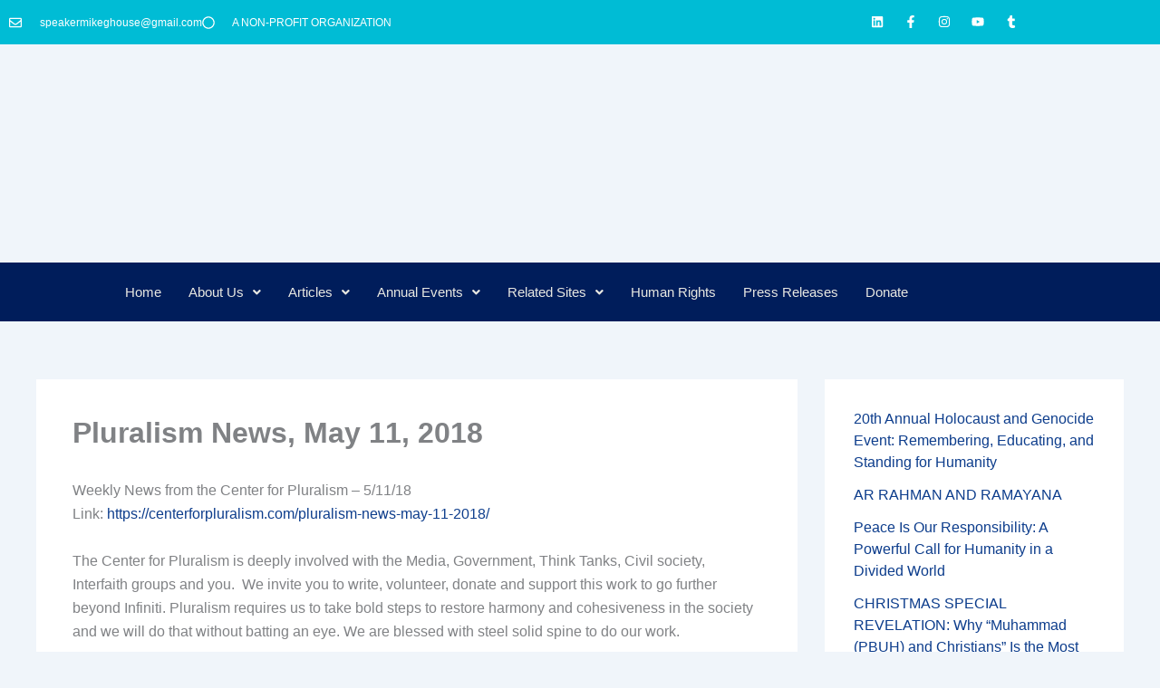

--- FILE ---
content_type: text/css
request_url: https://centerforpluralism.com/wp-content/uploads/elementor/css/post-10175.css?ver=1769446841
body_size: 1012
content:
.elementor-10175 .elementor-element.elementor-element-bcfa885 > .elementor-container > .elementor-column > .elementor-widget-wrap{align-content:center;align-items:center;}.elementor-10175 .elementor-element.elementor-element-bcfa885:not(.elementor-motion-effects-element-type-background), .elementor-10175 .elementor-element.elementor-element-bcfa885 > .elementor-motion-effects-container > .elementor-motion-effects-layer{background-color:#00BCD5;}.elementor-10175 .elementor-element.elementor-element-bcfa885 > .elementor-container{min-height:40px;}.elementor-10175 .elementor-element.elementor-element-bcfa885{transition:background 0.3s, border 0.3s, border-radius 0.3s, box-shadow 0.3s;}.elementor-10175 .elementor-element.elementor-element-bcfa885 > .elementor-background-overlay{transition:background 0.3s, border-radius 0.3s, opacity 0.3s;}.elementor-widget-icon-list .elementor-icon-list-item:not(:last-child):after{border-color:var( --e-global-color-text );}.elementor-widget-icon-list .elementor-icon-list-icon i{color:var( --e-global-color-primary );}.elementor-widget-icon-list .elementor-icon-list-icon svg{fill:var( --e-global-color-primary );}.elementor-widget-icon-list .elementor-icon-list-item > .elementor-icon-list-text, .elementor-widget-icon-list .elementor-icon-list-item > a{font-family:var( --e-global-typography-text-font-family ), Sans-serif;font-weight:var( --e-global-typography-text-font-weight );}.elementor-widget-icon-list .elementor-icon-list-text{color:var( --e-global-color-secondary );}.elementor-10175 .elementor-element.elementor-element-cad7bb3 .elementor-icon-list-items:not(.elementor-inline-items) .elementor-icon-list-item:not(:last-child){padding-block-end:calc(28px/2);}.elementor-10175 .elementor-element.elementor-element-cad7bb3 .elementor-icon-list-items:not(.elementor-inline-items) .elementor-icon-list-item:not(:first-child){margin-block-start:calc(28px/2);}.elementor-10175 .elementor-element.elementor-element-cad7bb3 .elementor-icon-list-items.elementor-inline-items .elementor-icon-list-item{margin-inline:calc(28px/2);}.elementor-10175 .elementor-element.elementor-element-cad7bb3 .elementor-icon-list-items.elementor-inline-items{margin-inline:calc(-28px/2);}.elementor-10175 .elementor-element.elementor-element-cad7bb3 .elementor-icon-list-items.elementor-inline-items .elementor-icon-list-item:after{inset-inline-end:calc(-28px/2);}.elementor-10175 .elementor-element.elementor-element-cad7bb3 .elementor-icon-list-icon i{color:#ffffff;transition:color 0.3s;}.elementor-10175 .elementor-element.elementor-element-cad7bb3 .elementor-icon-list-icon svg{fill:#ffffff;transition:fill 0.3s;}.elementor-10175 .elementor-element.elementor-element-cad7bb3{--e-icon-list-icon-size:14px;--icon-vertical-offset:0px;}.elementor-10175 .elementor-element.elementor-element-cad7bb3 .elementor-icon-list-icon{padding-inline-end:11px;}.elementor-10175 .elementor-element.elementor-element-cad7bb3 .elementor-icon-list-item > .elementor-icon-list-text, .elementor-10175 .elementor-element.elementor-element-cad7bb3 .elementor-icon-list-item > a{font-size:12px;}.elementor-10175 .elementor-element.elementor-element-cad7bb3 .elementor-icon-list-text{color:#ffffff;transition:color 0.3s;}.elementor-10175 .elementor-element.elementor-element-4dca39f{--grid-template-columns:repeat(0, auto);--icon-size:14px;--grid-column-gap:5px;--grid-row-gap:0px;}.elementor-10175 .elementor-element.elementor-element-4dca39f .elementor-widget-container{text-align:right;}.elementor-10175 .elementor-element.elementor-element-4dca39f .elementor-social-icon{background-color:rgba(0,0,0,0);}.elementor-10175 .elementor-element.elementor-element-4dca39f .elementor-social-icon i{color:#ffffff;}.elementor-10175 .elementor-element.elementor-element-4dca39f .elementor-social-icon svg{fill:#ffffff;}.elementor-10175 .elementor-element.elementor-element-3f7dbc5{transition:background 0.3s, border 0.3s, border-radius 0.3s, box-shadow 0.3s;padding:120px 120px 120px 120px;}.elementor-10175 .elementor-element.elementor-element-3f7dbc5 > .elementor-background-overlay{transition:background 0.3s, border-radius 0.3s, opacity 0.3s;}.elementor-10175 .elementor-element.elementor-element-b6ceb1a:not(.elementor-motion-effects-element-type-background), .elementor-10175 .elementor-element.elementor-element-b6ceb1a > .elementor-motion-effects-container > .elementor-motion-effects-layer{background-color:#001D5B;}.elementor-10175 .elementor-element.elementor-element-b6ceb1a{transition:background 0.3s, border 0.3s, border-radius 0.3s, box-shadow 0.3s;}.elementor-10175 .elementor-element.elementor-element-b6ceb1a > .elementor-background-overlay{transition:background 0.3s, border-radius 0.3s, opacity 0.3s;}.elementor-widget-navigation-menu .menu-item a.hfe-menu-item.elementor-button{background-color:var( --e-global-color-accent );font-family:var( --e-global-typography-accent-font-family ), Sans-serif;font-weight:var( --e-global-typography-accent-font-weight );}.elementor-widget-navigation-menu .menu-item a.hfe-menu-item.elementor-button:hover{background-color:var( --e-global-color-accent );}.elementor-widget-navigation-menu a.hfe-menu-item, .elementor-widget-navigation-menu a.hfe-sub-menu-item{font-family:var( --e-global-typography-primary-font-family ), Sans-serif;font-weight:var( --e-global-typography-primary-font-weight );}.elementor-widget-navigation-menu .menu-item a.hfe-menu-item, .elementor-widget-navigation-menu .sub-menu a.hfe-sub-menu-item{color:var( --e-global-color-text );}.elementor-widget-navigation-menu .menu-item a.hfe-menu-item:hover,
								.elementor-widget-navigation-menu .sub-menu a.hfe-sub-menu-item:hover,
								.elementor-widget-navigation-menu .menu-item.current-menu-item a.hfe-menu-item,
								.elementor-widget-navigation-menu .menu-item a.hfe-menu-item.highlighted,
								.elementor-widget-navigation-menu .menu-item a.hfe-menu-item:focus{color:var( --e-global-color-accent );}.elementor-widget-navigation-menu .hfe-nav-menu-layout:not(.hfe-pointer__framed) .menu-item.parent a.hfe-menu-item:before,
								.elementor-widget-navigation-menu .hfe-nav-menu-layout:not(.hfe-pointer__framed) .menu-item.parent a.hfe-menu-item:after{background-color:var( --e-global-color-accent );}.elementor-widget-navigation-menu .hfe-nav-menu-layout:not(.hfe-pointer__framed) .menu-item.parent .sub-menu .hfe-has-submenu-container a:after{background-color:var( --e-global-color-accent );}.elementor-widget-navigation-menu .hfe-pointer__framed .menu-item.parent a.hfe-menu-item:before,
								.elementor-widget-navigation-menu .hfe-pointer__framed .menu-item.parent a.hfe-menu-item:after{border-color:var( --e-global-color-accent );}
							.elementor-widget-navigation-menu .sub-menu li a.hfe-sub-menu-item,
							.elementor-widget-navigation-menu nav.hfe-dropdown li a.hfe-sub-menu-item,
							.elementor-widget-navigation-menu nav.hfe-dropdown li a.hfe-menu-item,
							.elementor-widget-navigation-menu nav.hfe-dropdown-expandible li a.hfe-menu-item,
							.elementor-widget-navigation-menu nav.hfe-dropdown-expandible li a.hfe-sub-menu-item{font-family:var( --e-global-typography-accent-font-family ), Sans-serif;font-weight:var( --e-global-typography-accent-font-weight );}.elementor-10175 .elementor-element.elementor-element-c5b196b .menu-item a.hfe-menu-item{padding-left:15px;padding-right:15px;}.elementor-10175 .elementor-element.elementor-element-c5b196b .menu-item a.hfe-sub-menu-item{padding-left:calc( 15px + 20px );padding-right:15px;}.elementor-10175 .elementor-element.elementor-element-c5b196b .hfe-nav-menu__layout-vertical .menu-item ul ul a.hfe-sub-menu-item{padding-left:calc( 15px + 40px );padding-right:15px;}.elementor-10175 .elementor-element.elementor-element-c5b196b .hfe-nav-menu__layout-vertical .menu-item ul ul ul a.hfe-sub-menu-item{padding-left:calc( 15px + 60px );padding-right:15px;}.elementor-10175 .elementor-element.elementor-element-c5b196b .hfe-nav-menu__layout-vertical .menu-item ul ul ul ul a.hfe-sub-menu-item{padding-left:calc( 15px + 80px );padding-right:15px;}.elementor-10175 .elementor-element.elementor-element-c5b196b .menu-item a.hfe-menu-item, .elementor-10175 .elementor-element.elementor-element-c5b196b .menu-item a.hfe-sub-menu-item{padding-top:15px;padding-bottom:15px;}.elementor-10175 .elementor-element.elementor-element-c5b196b ul.sub-menu{width:220px;}.elementor-10175 .elementor-element.elementor-element-c5b196b .sub-menu a.hfe-sub-menu-item,
						 .elementor-10175 .elementor-element.elementor-element-c5b196b nav.hfe-dropdown li a.hfe-menu-item,
						 .elementor-10175 .elementor-element.elementor-element-c5b196b nav.hfe-dropdown li a.hfe-sub-menu-item,
						 .elementor-10175 .elementor-element.elementor-element-c5b196b nav.hfe-dropdown-expandible li a.hfe-menu-item,
						 .elementor-10175 .elementor-element.elementor-element-c5b196b nav.hfe-dropdown-expandible li a.hfe-sub-menu-item{padding-top:15px;padding-bottom:15px;}.elementor-10175 .elementor-element.elementor-element-c5b196b .hfe-nav-menu__toggle{margin:0 auto;}.elementor-10175 .elementor-element.elementor-element-c5b196b a.hfe-menu-item, .elementor-10175 .elementor-element.elementor-element-c5b196b a.hfe-sub-menu-item{font-size:15px;font-weight:400;}.elementor-10175 .elementor-element.elementor-element-c5b196b .menu-item a.hfe-menu-item, .elementor-10175 .elementor-element.elementor-element-c5b196b .sub-menu a.hfe-sub-menu-item{color:#EBEBE4FC;}.elementor-10175 .elementor-element.elementor-element-c5b196b .menu-item a.hfe-menu-item:hover,
								.elementor-10175 .elementor-element.elementor-element-c5b196b .sub-menu a.hfe-sub-menu-item:hover,
								.elementor-10175 .elementor-element.elementor-element-c5b196b .menu-item.current-menu-item a.hfe-menu-item,
								.elementor-10175 .elementor-element.elementor-element-c5b196b .menu-item a.hfe-menu-item.highlighted,
								.elementor-10175 .elementor-element.elementor-element-c5b196b .menu-item a.hfe-menu-item:focus{color:#61CE70;}.elementor-10175 .elementor-element.elementor-element-c5b196b .sub-menu,
								.elementor-10175 .elementor-element.elementor-element-c5b196b nav.hfe-dropdown,
								.elementor-10175 .elementor-element.elementor-element-c5b196b nav.hfe-dropdown-expandible,
								.elementor-10175 .elementor-element.elementor-element-c5b196b nav.hfe-dropdown .menu-item a.hfe-menu-item,
								.elementor-10175 .elementor-element.elementor-element-c5b196b nav.hfe-dropdown .menu-item a.hfe-sub-menu-item{background-color:var( --e-global-color-astglobalcolor2 );}.elementor-10175 .elementor-element.elementor-element-c5b196b .sub-menu a.hfe-sub-menu-item:hover,
								.elementor-10175 .elementor-element.elementor-element-c5b196b .elementor-menu-toggle:hover,
								.elementor-10175 .elementor-element.elementor-element-c5b196b nav.hfe-dropdown li a.hfe-menu-item:hover,
								.elementor-10175 .elementor-element.elementor-element-c5b196b nav.hfe-dropdown li a.hfe-sub-menu-item:hover,
								.elementor-10175 .elementor-element.elementor-element-c5b196b nav.hfe-dropdown-expandible li a.hfe-menu-item:hover,
								.elementor-10175 .elementor-element.elementor-element-c5b196b nav.hfe-dropdown-expandible li a.hfe-sub-menu-item:hover{color:#61CE70;}
							.elementor-10175 .elementor-element.elementor-element-c5b196b .sub-menu li a.hfe-sub-menu-item,
							.elementor-10175 .elementor-element.elementor-element-c5b196b nav.hfe-dropdown li a.hfe-sub-menu-item,
							.elementor-10175 .elementor-element.elementor-element-c5b196b nav.hfe-dropdown li a.hfe-menu-item,
							.elementor-10175 .elementor-element.elementor-element-c5b196b nav.hfe-dropdown-expandible li a.hfe-menu-item,
							.elementor-10175 .elementor-element.elementor-element-c5b196b nav.hfe-dropdown-expandible li a.hfe-sub-menu-item{font-size:15px;font-weight:500;}.elementor-10175 .elementor-element.elementor-element-c5b196b nav.hfe-nav-menu__layout-horizontal .sub-menu,
							.elementor-10175 .elementor-element.elementor-element-c5b196b nav:not(.hfe-nav-menu__layout-horizontal) .sub-menu.sub-menu-open,
							.elementor-10175 .elementor-element.elementor-element-c5b196b nav.hfe-dropdown .hfe-nav-menu,
						 	.elementor-10175 .elementor-element.elementor-element-c5b196b nav.hfe-dropdown-expandible .hfe-nav-menu{border-style:none;}.elementor-10175 .elementor-element.elementor-element-c5b196b .sub-menu li.menu-item:not(:last-child),
						.elementor-10175 .elementor-element.elementor-element-c5b196b nav.hfe-dropdown li.menu-item:not(:last-child),
						.elementor-10175 .elementor-element.elementor-element-c5b196b nav.hfe-dropdown-expandible li.menu-item:not(:last-child){border-bottom-style:none;}@media(max-width:1024px) and (min-width:768px){.elementor-10175 .elementor-element.elementor-element-efcfcd5{width:70%;}.elementor-10175 .elementor-element.elementor-element-7d77cab{width:30%;}}@media(max-width:1024px){.elementor-10175 .elementor-element.elementor-element-bcfa885{padding:10px 20px 10px 20px;}}@media(max-width:767px){.elementor-10175 .elementor-element.elementor-element-bcfa885 > .elementor-container{min-height:0px;}.elementor-10175 .elementor-element.elementor-element-bcfa885{padding:0px 20px 0px 20px;}.elementor-10175 .elementor-element.elementor-element-efcfcd5 > .elementor-element-populated{padding:0px 0px 0px 0px;}.elementor-10175 .elementor-element.elementor-element-cad7bb3 .elementor-icon-list-items:not(.elementor-inline-items) .elementor-icon-list-item:not(:last-child){padding-block-end:calc(25px/2);}.elementor-10175 .elementor-element.elementor-element-cad7bb3 .elementor-icon-list-items:not(.elementor-inline-items) .elementor-icon-list-item:not(:first-child){margin-block-start:calc(25px/2);}.elementor-10175 .elementor-element.elementor-element-cad7bb3 .elementor-icon-list-items.elementor-inline-items .elementor-icon-list-item{margin-inline:calc(25px/2);}.elementor-10175 .elementor-element.elementor-element-cad7bb3 .elementor-icon-list-items.elementor-inline-items{margin-inline:calc(-25px/2);}.elementor-10175 .elementor-element.elementor-element-cad7bb3 .elementor-icon-list-items.elementor-inline-items .elementor-icon-list-item:after{inset-inline-end:calc(-25px/2);}.elementor-10175 .elementor-element.elementor-element-cad7bb3 .elementor-icon-list-item > .elementor-icon-list-text, .elementor-10175 .elementor-element.elementor-element-cad7bb3 .elementor-icon-list-item > a{line-height:2em;}.elementor-10175 .elementor-element.elementor-element-4dca39f .elementor-widget-container{text-align:center;}}